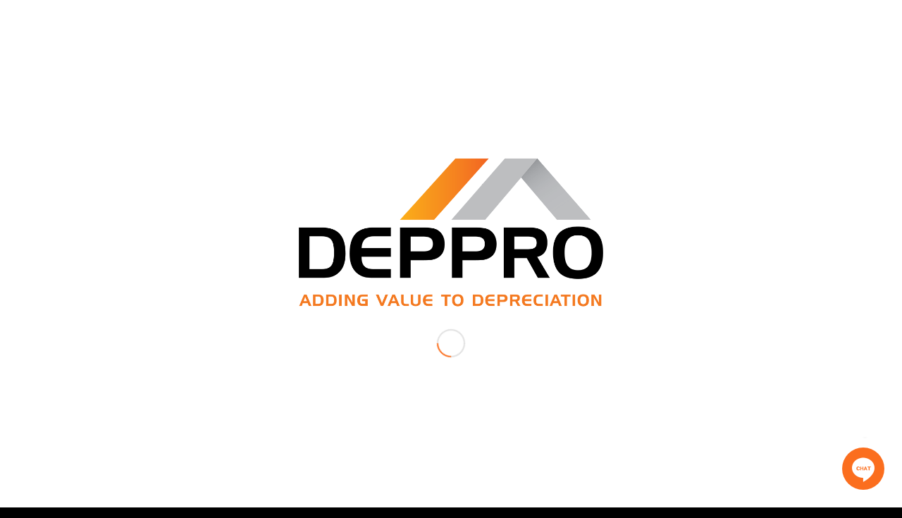

--- FILE ---
content_type: application/javascript; charset=UTF-8
request_url: https://deppro.com.au/wp-content/themes/enfold/js/avia-snippet-site-preloader.js?ver=4.8.1
body_size: 453
content:
(function($)
{	
	"use strict";
    
    // fix back forward cache issue: http://stackoverflow.com/questions/11979156/mobile-safari-back-button
    $(window).on( "pageshow", function( event ) 
	{
		if( event.originalEvent.persisted ) 
		{
			avia_site_preloader();
		}
	});
    
	$(document).ready(function()
	{	
		// site preloader script
		avia_site_preloader();
	});
	
	
	function avia_site_preloader()
	{
		var win = $(window),
			preloader_active = $('html.av-preloader-active'),
			pre_wrap;
		
		if( preloader_active.length )
		{	
			var hide = function()
			{
				pre_wrap.avia_animate( {opacity:0}, function()
	    		{
	    			preloader_active.removeClass( 'av-preloader-active' );
	    		});
			};
			
			pre_wrap = $( '.av-siteloader-wrap' );
			setTimeout( function()
			{
				$.avia_utilities.preload( { container: preloader_active, global_callback: hide } );
				
				//fallback
				setTimeout( function()
				{
					if( preloader_active.is( '.av-preloader-active' ) ) 
					{ 
						hide(); 
						$.avia_utilities.log( 'Hide Preloader (Fallback)' );
					}
				
				}, 4000 );
				
				if( pre_wrap.is('.av-transition-enabled') )
				{
					var comp = new RegExp(location.host), 
						exclude = " .no-transition, .mfp-iframe, .lightbox-added, a.avianolink, .grid-links-ajax a, #menu-item-search a, .wp-playlist-caption";
					
					preloader_active.on( 'click', 'a:not(' + exclude + ')', function(e)
					{	
						if(!e.metaKey && !e.ctrlKey && !e.altKey && !e.shiftKey)
						{	
							var link = this; 
							if( comp.test(link.href) && link.href.split('#')[0] != location.href.split('#')[0] && link.target == "")
							{
								if(link.href.indexOf('mailto:') == -1 && link.href.indexOf('add-to-cart=') == -1 )
								{
							       	e.preventDefault();
							       	preloader_active.addClass( 'av-preloader-active av-preloader-reactive' );
									pre_wrap.avia_animate( {opacity:1}, function()
									{
										window.location = link.href;
									});
								}
							}
						}
					});
				}
					
			}, 500 );
		}
	}

})(jQuery);






--- FILE ---
content_type: application/javascript; charset=UTF-8
request_url: https://deppro.com.au/wp-content/themes/enfold-deppro/js/custom-scripts.js?ver=1.11
body_size: 303
content:
jQuery(document).ready(function ($) {
    if ($('.deepro_quiz_form').length > 0) {

        $('.open-deepro-popup').magnificPopup({
            type: 'inline',
            midClick: true,
            callbacks: {
                close: function () {
                    $(".deepro_quiz_form .quiz-question").hide();
                    $(".deepro_quiz_form .quiz-question input").prop("checked", false);
                    $(".deepro_quiz_form .quiz-question:first-child").show();
                }
            }
        });

        $(".deepro_quiz_form input").on('change', function () {
            var question_id = $(this).parents('.quiz-question').attr('data-id');
            var next_q_id = parseInt(question_id) + 1;
            var checked_count = $(this).parents('.quiz-question').find('input:checked').length;
            var options_count = $(this).parents('.quiz-question').find('input').length / 2;

            if (checked_count == options_count) {
                $("#deepro-quiz-popup .popup-message").html($(this).parents('.quiz-question').find('.message').html());
                if (question_id == $(".deepro_quiz_form .quiz-question").length) {
                    $(".order-report-btn").hide();
                    $(".find-out-more").text("Learn More About Tax Depreciation");
                } else {
                    $(".order-report-btn").show();
                    $(".find-out-more").text("Find Out More");
                }
                if (question_id == "1") {
                    if ($("input[name='deepro_quiz_1_2']:checked").val() == "no") {
                        $(".open-deepro-popup").trigger('click');
                    } else {
                        $(".quiz-question-" + question_id).hide();
                        $(".quiz-question-" + next_q_id).show();
                    }
                } else {
                    if ($(this).val() == 'yes') {
                        $(".open-deepro-popup").trigger('click');
                    } else {
                        if ($(".quiz-question-" + next_q_id).length == 0) {
                            $(".find-out-more").text("Find Out More");
                            $("#deepro-quiz-popup .popup-message").html("It doesn't appear that you have a property... feel free to learn more about Tax Depreciation in case you purchase in the future");
                            $(".open-deepro-popup").trigger('click');

                        } else {
                            $(".quiz-question-" + question_id).hide();
                            $(".quiz-question-" + next_q_id).show();
                        }
                    }


                }

            }

        });
    }

});